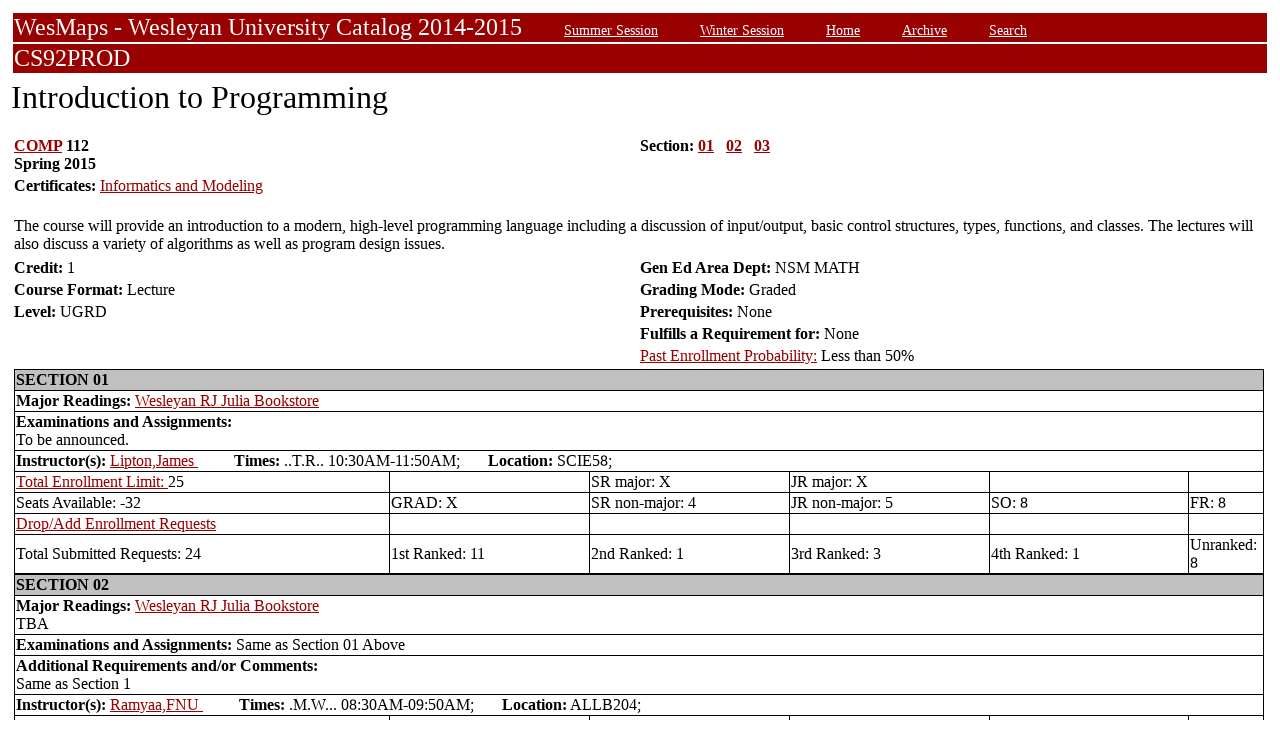

--- FILE ---
content_type: text/html;charset=UTF-8
request_url: https://owaprod-pub.wesleyan.edu/reg/!wesmaps_page.html?stuid=&crse=003328&term=1151
body_size: 9086
content:
<HTML><TITLE>Introduction to Programming COMP  112</TITLE><BODY>
<table  width="100%" align="center">
<tr><td>
<link rel=stylesheet type="text/css" href="style.css"/>
<table  width="100%" align="center">
<TR><TD class=header colspan=3>WesMaps - Wesleyan University Catalog 2014-2015
&nbsp;&nbsp;&nbsp;&nbsp;&nbsp;&nbsp;<A class="header" href="!wesmaps_page.html?stuid=&facid=NONE&sum_win_terms=&term_cat=S">Summer Session</A>
&nbsp;&nbsp;&nbsp;&nbsp;&nbsp;&nbsp;<A class="header" href="!wesmaps_page.html?stuid=&facid=NONE&sum_win_terms=&term_cat=W">Winter Session</A>
&nbsp;&nbsp;&nbsp;&nbsp;&nbsp;&nbsp;<A class="header" href="!wesmaps_page.html?stuid=&facid=NONE&term=1151">Home</A>
&nbsp;&nbsp;&nbsp;&nbsp;&nbsp;&nbsp;<A class="header" href="!wesmaps_page.html?stuid=&facid=NONE&wesmaps_archive=">Archive</A>
&nbsp;&nbsp;&nbsp;&nbsp;&nbsp;&nbsp;<A class="header" href="!wesmaps_page.html?stuid=&facid=NONE&page=search&term=1151">Search</A>
</TD></TR><TR><TD colspan=3 class=header>CS92PROD
</TD></TR>
</table>
</td></tr>
<tr><td>
<!-- procedure print_course_descr crse_id 003328 strm 1151 DB=CS92PROD -->
<A name="TOP"></A>
<SPAN class="title">Introduction to Programming</SPAN><BR/>
<table  border=0>
<TR><TD width=33% valign=top>
<B><a href="!wesmaps_page.html?stuid=&facid=NONE&subj_page=COMP&term=1151">COMP</a> 112<BR/>
Spring 2015
</b></td><td width=33% valign=top><B>Section: 
<A HREF="#01">01</a>&nbsp;&nbsp;
<A HREF="#02">02</a>&nbsp;&nbsp;
<A HREF="#03">03</a>&nbsp;&nbsp;
</b></td></tr>
<br />
<tr><td colspan=2><b>Certificates: </b><a href="!wesmaps_page.html?stuid=&facid=NONE&subj_page=CIM&term=1151">Informatics and Modeling</a></td></tr>
<TR><TD colspan=3><BR/>
The course will provide an introduction to a modern, high-level programming language including a discussion of input/output, basic control structures, types, functions, and classes. The lectures will also discuss a variety of algorithms as well as program design issues.</TD></TR>
<tr></tr>
</td>
</tr>
<tr>
<td width=33% valign=bottom><b>Credit: </b>1</td>
<td colspan=2 width=33% valign=bottom><b>Gen Ed Area Dept: </b>
NSM MATH</td></tr>
<tr><td valign=bottom><b>Course Format: </b>Lecture<td width=33% valign=bottom><b>Grading Mode: </b>Graded</td></tr>
<tr></td><td valign=bottom><b>Level: </b>UGRD</td>
<td colspan=3 width=33% valign=bottom><b>Prerequisites: </b>None</td></tr>
</tr><tr></td><td></td>
<td colspan=3 width=33% valign=bottom><b>Fulfills a Requirement for: </b>None</td>
</tr>
</tr><tr></td><td></td>
<td colspan=3 width=33% valign=bottom><a href="http://www.wesleyan.edu/registrar/registration/past_enrollment_probability.html" target=_blank>Past Enrollment Probability:</a>  Less than 50%</td>
</tr>
<tr><td colspan=3 id="print_sect_info">
<!-- procedure print_sections_offered -->
<a name="01"></a>
<table  border=1 style="border-color:black;border-collapse:collapse;" width=100%>
<TR><TD colspan=6 bgcolor="#C0C0C0"><b>SECTION 01</td></tr> 
<tr><td colspan=6><b>Major Readings: </b><a href="https://wesleyan.verbacompare.com/" target="_blank">Wesleyan RJ Julia Bookstore</a>
<tr><td colspan=6><b>Examinations and Assignments: </b><br/>To be announced.</td></tr>
<tr><td colspan=6><b>Instructor(s):</b> <a target="_blank" href="http://www.wesleyan.edu/academics/faculty/jlipton/profile.html">Lipton,James </a>&nbsp;&nbsp;&nbsp;&nbsp;&nbsp;&nbsp;&nbsp;&nbsp;&nbsp;<b>Times:</b> ..T.R.. 10:30AM-11:50AM; &nbsp;&nbsp;&nbsp;&nbsp;&nbsp;&nbsp;<b>Location:</b> SCIE58; </td></tr>
<!-- procedure print_available_seats vcrse_id="003328" vstrm="1151" sect="01" -->
<!-- procedure print_available_seats v_cnt=1 -->
<tr><td width=30%><a href="https://www.wesleyan.edu/registrar/registration/RegistrationPDFs/reservedseats.pdf" target="_blank">Total Enrollment Limit: </a>25</td><td width=16%></td><td width=16%>SR major: X</td><td width=16%>JR major: X</td><td>&nbsp</td><td>&nbsp</td></tr>
<tr><td width=16%>Seats Available: -32</td><td width=16%>GRAD: X</td><td width=16%>SR non-major: 4</td><td width=16%>JR non-major: 5</td><td width=16%>SO: 8</td><td width=16%>FR: 8</td></tr>
<tr><td><a href="https://www.wesleyan.edu/registrar/registration/RegistrationPDFs/reservedseats.pdf">Drop/Add Enrollment Requests</a></td><td></td><td></td><td></td><td></td><td></td></tr>
<tr><td>Total Submitted Requests: 24</td><td>1st Ranked: 11</td><td>2nd Ranked: 1</td><td>3rd Ranked: 3</td><td>4th Ranked: 1</td><td>Unranked: 8</td></tr>
</table>
<!-- procedure print_sections_offered -->
<a name="02"></a>
<table  border=1 style="border-color:black;border-collapse:collapse;" width=100%>
<TR><TD colspan=6 bgcolor="#C0C0C0"><b>SECTION 02</td></tr> 
<tr><td colspan=6><b>Major Readings: </b><a href="https://wesleyan.verbacompare.com/" target="_blank">Wesleyan RJ Julia Bookstore</a>
<br>TBA</td></tr>
<tr><td colspan=6><b>Examinations and Assignments:</b> Same as Section 01 Above</td></tr>
<tr><td colspan=6><b>Additional Requirements and/or Comments: </b><br/>Same as Section 1</td></tr>
<tr><td colspan=6><b>Instructor(s):</b> <a target="_blank" href="http://www.wesleyan.edu/academics/faculty/ramyaa/profile.html">Ramyaa,FNU </a>&nbsp;&nbsp;&nbsp;&nbsp;&nbsp;&nbsp;&nbsp;&nbsp;&nbsp;<b>Times:</b> .M.W... 08:30AM-09:50AM; &nbsp;&nbsp;&nbsp;&nbsp;&nbsp;&nbsp;<b>Location:</b> ALLB204; </td></tr>
<!-- procedure print_available_seats vcrse_id="003328" vstrm="1151" sect="02" -->
<!-- procedure print_available_seats v_cnt=1 -->
<tr><td width=30%><a href="https://www.wesleyan.edu/registrar/registration/RegistrationPDFs/reservedseats.pdf" target="_blank">Total Enrollment Limit: </a>30</td><td width=16%></td><td width=16%>SR major: X</td><td width=16%>JR major: X</td><td>&nbsp</td><td>&nbsp</td></tr>
<tr><td width=16%>Seats Available: 0</td><td width=16%>GRAD: X</td><td width=16%>SR non-major: 6</td><td width=16%>JR non-major: 7</td><td width=16%>SO: 7</td><td width=16%>FR: 10</td></tr>
<tr><td><a href="https://www.wesleyan.edu/registrar/registration/RegistrationPDFs/reservedseats.pdf">Drop/Add Enrollment Requests</a></td><td></td><td></td><td></td><td></td><td></td></tr>
<tr><td>Total Submitted Requests: 17</td><td>1st Ranked: 0</td><td>2nd Ranked: 0</td><td>3rd Ranked: 2</td><td>4th Ranked: 0</td><td>Unranked: 15</td></tr>
</table>
<!-- procedure print_sections_offered -->
<a name="03"></a>
<table  border=1 style="border-color:black;border-collapse:collapse;" width=100%>
<TR><TD colspan=6 bgcolor="#C0C0C0"><b>SECTION 03</td></tr> 
<tr><td colspan=6><b>Examinations and Assignments:</b> Same as Section 01 Above</td></tr>
<tr><td colspan=6><b>Additional Requirements and/or Comments: </b><br/>Same as Section 1</td></tr>
<tr><td colspan=6><b>Instructor(s):</b> <a target="_blank" href="http://www.wesleyan.edu/academics/faculty/ndanner/profile.html">Danner,Norman </a>&nbsp;&nbsp;&nbsp;&nbsp;&nbsp;&nbsp;&nbsp;&nbsp;&nbsp;<b>Times:</b> ...W.F. 08:30AM-09:50AM; &nbsp;&nbsp;&nbsp;&nbsp;&nbsp;&nbsp;<b>Location:</b> SCIE72; </td></tr>
<!-- procedure print_available_seats vcrse_id="003328" vstrm="1151" sect="03" -->
<!-- procedure print_available_seats v_cnt=1 -->
<tr><td width=30%><a href="https://www.wesleyan.edu/registrar/registration/RegistrationPDFs/reservedseats.pdf" target="_blank">Total Enrollment Limit: </a>20</td><td width=16%></td><td width=16%>SR major: X</td><td width=16%>JR major: X</td><td>&nbsp</td><td>&nbsp</td></tr>
<tr><td width=16%>Seats Available: -3</td><td width=16%>GRAD: X</td><td width=16%>SR non-major: 3</td><td width=16%>JR non-major: 3</td><td width=16%>SO: 7</td><td width=16%>FR: 7</td></tr>
<tr><td><a href="https://www.wesleyan.edu/registrar/registration/RegistrationPDFs/reservedseats.pdf">Drop/Add Enrollment Requests</a></td><td></td><td></td><td></td><td></td><td></td></tr>
<tr><td>Total Submitted Requests: 3</td><td>1st Ranked: 0</td><td>2nd Ranked: 1</td><td>3rd Ranked: 0</td><td>4th Ranked: 0</td><td>Unranked: 2</td></tr>
</table>
</td></tr>
</table>
</td></tr>
</table>
<br />
<table  width="100%" align="left">
<tr><td>
<font face="arial" size="1">Last Updated on JAN-28-2026
<br />
Contact 
<a href="mailto:wesmaps@wesleyan.edu">wesmaps@wesleyan.edu </a>
to submit comments or suggestions. Please include a url,  course title, faculty name or other page reference in your email 
? Wesleyan University,  Middletown, Connecticut, 06459
</font>
</TD></TR>
</table>
<!-- Global site tag (gtag.js) - Google Analytics -->
<script async src="https://www.googletagmanager.com/gtag/js?id=G-7W23NBT0TH"></script>
<script>
window.dataLayer = window.dataLayer || [];
function gtag(){dataLayer.push(arguments);}
gtag('js', new Date());
gtag('config', 'G-7W23NBT0TH')
</script>
<script type="text/javascript">
var gaJsHost = (("https:" == document.location.protocol) ? "https://ssl." : "http://www.");
document.write(unescape("%3Cscript src='" + gaJsHost + "google-analytics.com/ga.js' type='text/javascript'%3E%3C/script%3E"));
</script>
<script type="text/javascript">
var pageTracker = _gat._getTracker("UA-5332725-1");
pageTracker._setDomainName(".wesleyan.edu");
pageTracker._trackPageview();
</script>
</body></html>
